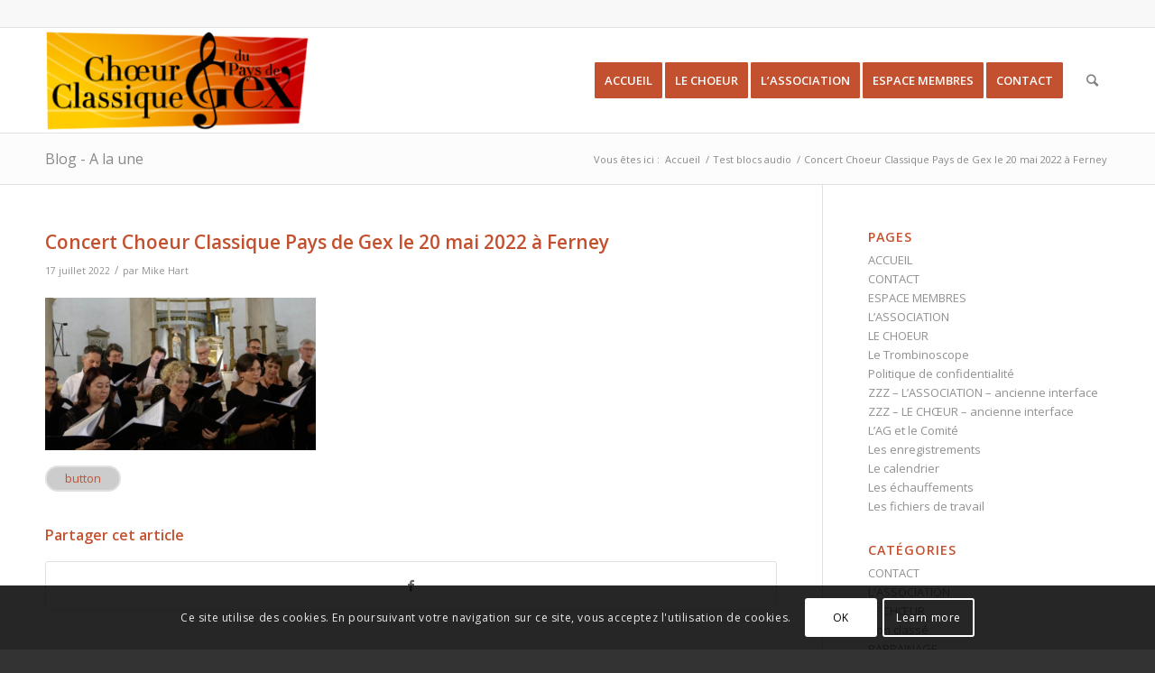

--- FILE ---
content_type: text/html; charset=UTF-8
request_url: https://www.choeurclassiquepaysdegex.fr/concert-choeur-classique-pays-de-gex-le-20-mai-2022-a-ferney-12/
body_size: 14788
content:
<!DOCTYPE html>
<html dir="ltr" lang="fr-FR" prefix="og: https://ogp.me/ns#" class="html_stretched responsive av-preloader-disabled av-default-lightbox  html_header_top html_logo_left html_main_nav_header html_menu_right html_large html_header_sticky html_header_shrinking_disabled html_header_topbar_active html_mobile_menu_tablet html_header_searchicon html_content_align_center html_header_unstick_top_disabled html_header_stretch_disabled html_av-overlay-side html_av-overlay-side-classic html_av-submenu-noclone html_entry_id_7541 av-no-preview html_text_menu_active ">
<head>
<meta charset="UTF-8" />
<meta name="robots" content="index, follow" />


<!-- mobile setting -->
<meta name="viewport" content="width=device-width, initial-scale=1, maximum-scale=1">

<!-- Scripts/CSS and wp_head hook -->
<title>Concert Choeur Classique Pays de Gex le 20 mai 2022 à Ferney | Chœur Classique du Pays de Gex</title>
	<style>img:is([sizes="auto" i], [sizes^="auto," i]) { contain-intrinsic-size: 3000px 1500px }</style>
	
		<!-- All in One SEO 4.9.3 - aioseo.com -->
	<meta name="description" content="Concert Choeur Classique Pays de Gex le 20 mai 2022 à Ferney. Piano :Thomas Bingham. Direction: Julian Villarraga." />
	<meta name="robots" content="max-image-preview:large" />
	<meta name="author" content="Mike Hart"/>
	<link rel="canonical" href="https://www.choeurclassiquepaysdegex.fr/concert-choeur-classique-pays-de-gex-le-20-mai-2022-a-ferney-12/" />
	<meta name="generator" content="All in One SEO (AIOSEO) 4.9.3" />
		<meta property="og:locale" content="fr_FR" />
		<meta property="og:site_name" content="Chœur Classique du Pays de Gex | Chanter juste, ne pas juste chanter" />
		<meta property="og:type" content="article" />
		<meta property="og:title" content="Concert Choeur Classique Pays de Gex le 20 mai 2022 à Ferney | Chœur Classique du Pays de Gex" />
		<meta property="og:description" content="Concert Choeur Classique Pays de Gex le 20 mai 2022 à Ferney. Piano :Thomas Bingham. Direction: Julian Villarraga." />
		<meta property="og:url" content="https://www.choeurclassiquepaysdegex.fr/concert-choeur-classique-pays-de-gex-le-20-mai-2022-a-ferney-12/" />
		<meta property="article:published_time" content="2022-07-17T16:22:13+00:00" />
		<meta property="article:modified_time" content="2022-07-17T16:22:13+00:00" />
		<meta name="twitter:card" content="summary" />
		<meta name="twitter:title" content="Concert Choeur Classique Pays de Gex le 20 mai 2022 à Ferney | Chœur Classique du Pays de Gex" />
		<meta name="twitter:description" content="Concert Choeur Classique Pays de Gex le 20 mai 2022 à Ferney. Piano :Thomas Bingham. Direction: Julian Villarraga." />
		<script type="application/ld+json" class="aioseo-schema">
			{"@context":"https:\/\/schema.org","@graph":[{"@type":"BreadcrumbList","@id":"https:\/\/www.choeurclassiquepaysdegex.fr\/concert-choeur-classique-pays-de-gex-le-20-mai-2022-a-ferney-12\/#breadcrumblist","itemListElement":[{"@type":"ListItem","@id":"https:\/\/www.choeurclassiquepaysdegex.fr#listItem","position":1,"name":"Accueil","item":"https:\/\/www.choeurclassiquepaysdegex.fr","nextItem":{"@type":"ListItem","@id":"https:\/\/www.choeurclassiquepaysdegex.fr\/concert-choeur-classique-pays-de-gex-le-20-mai-2022-a-ferney-12\/#listItem","name":"Concert Choeur Classique Pays de Gex le 20 mai 2022 \u00e0 Ferney"}},{"@type":"ListItem","@id":"https:\/\/www.choeurclassiquepaysdegex.fr\/concert-choeur-classique-pays-de-gex-le-20-mai-2022-a-ferney-12\/#listItem","position":2,"name":"Concert Choeur Classique Pays de Gex le 20 mai 2022 \u00e0 Ferney","previousItem":{"@type":"ListItem","@id":"https:\/\/www.choeurclassiquepaysdegex.fr#listItem","name":"Accueil"}}]},{"@type":"ItemPage","@id":"https:\/\/www.choeurclassiquepaysdegex.fr\/concert-choeur-classique-pays-de-gex-le-20-mai-2022-a-ferney-12\/#itempage","url":"https:\/\/www.choeurclassiquepaysdegex.fr\/concert-choeur-classique-pays-de-gex-le-20-mai-2022-a-ferney-12\/","name":"Concert Choeur Classique Pays de Gex le 20 mai 2022 \u00e0 Ferney | Ch\u0153ur Classique du Pays de Gex","description":"Concert Choeur Classique Pays de Gex le 20 mai 2022 \u00e0 Ferney. Piano :Thomas Bingham. Direction: Julian Villarraga.","inLanguage":"fr-FR","isPartOf":{"@id":"https:\/\/www.choeurclassiquepaysdegex.fr\/#website"},"breadcrumb":{"@id":"https:\/\/www.choeurclassiquepaysdegex.fr\/concert-choeur-classique-pays-de-gex-le-20-mai-2022-a-ferney-12\/#breadcrumblist"},"author":{"@id":"https:\/\/www.choeurclassiquepaysdegex.fr\/author\/mike\/#author"},"creator":{"@id":"https:\/\/www.choeurclassiquepaysdegex.fr\/author\/mike\/#author"},"datePublished":"2022-07-17T18:22:13+02:00","dateModified":"2022-07-17T18:22:13+02:00"},{"@type":"Organization","@id":"https:\/\/www.choeurclassiquepaysdegex.fr\/#organization","name":"Ch\u0153ur Classique du Pays de Gex","description":"Chanter juste, ne pas juste chanter","url":"https:\/\/www.choeurclassiquepaysdegex.fr\/"},{"@type":"Person","@id":"https:\/\/www.choeurclassiquepaysdegex.fr\/author\/mike\/#author","url":"https:\/\/www.choeurclassiquepaysdegex.fr\/author\/mike\/","name":"Mike Hart"},{"@type":"WebSite","@id":"https:\/\/www.choeurclassiquepaysdegex.fr\/#website","url":"https:\/\/www.choeurclassiquepaysdegex.fr\/","name":"Ch\u0153ur Classique du Pays de Gex","description":"Chanter juste, ne pas juste chanter","inLanguage":"fr-FR","publisher":{"@id":"https:\/\/www.choeurclassiquepaysdegex.fr\/#organization"}}]}
		</script>
		<!-- All in One SEO -->

<link rel='dns-prefetch' href='//fonts.googleapis.com' />
<link rel="alternate" type="application/rss+xml" title="Chœur Classique du Pays de Gex &raquo; Flux" href="https://www.choeurclassiquepaysdegex.fr/feed/" />
<link rel="alternate" type="application/rss+xml" title="Chœur Classique du Pays de Gex &raquo; Flux des commentaires" href="https://www.choeurclassiquepaysdegex.fr/comments/feed/" />

<!-- google webfont font replacement -->

			<script type='text/javascript'>
			if(!document.cookie.match(/aviaPrivacyGoogleWebfontsDisabled/)){
				(function() {
					var f = document.createElement('link');
					
					f.type 	= 'text/css';
					f.rel 	= 'stylesheet';
					f.href 	= '//fonts.googleapis.com/css?family=Open+Sans:400,600';
					f.id 	= 'avia-google-webfont';
					
					document.getElementsByTagName('head')[0].appendChild(f);
				})();
			}
			</script>
			<script type="text/javascript">
/* <![CDATA[ */
window._wpemojiSettings = {"baseUrl":"https:\/\/s.w.org\/images\/core\/emoji\/16.0.1\/72x72\/","ext":".png","svgUrl":"https:\/\/s.w.org\/images\/core\/emoji\/16.0.1\/svg\/","svgExt":".svg","source":{"concatemoji":"https:\/\/www.choeurclassiquepaysdegex.fr\/wp-includes\/js\/wp-emoji-release.min.js?ver=6.8.3"}};
/*! This file is auto-generated */
!function(s,n){var o,i,e;function c(e){try{var t={supportTests:e,timestamp:(new Date).valueOf()};sessionStorage.setItem(o,JSON.stringify(t))}catch(e){}}function p(e,t,n){e.clearRect(0,0,e.canvas.width,e.canvas.height),e.fillText(t,0,0);var t=new Uint32Array(e.getImageData(0,0,e.canvas.width,e.canvas.height).data),a=(e.clearRect(0,0,e.canvas.width,e.canvas.height),e.fillText(n,0,0),new Uint32Array(e.getImageData(0,0,e.canvas.width,e.canvas.height).data));return t.every(function(e,t){return e===a[t]})}function u(e,t){e.clearRect(0,0,e.canvas.width,e.canvas.height),e.fillText(t,0,0);for(var n=e.getImageData(16,16,1,1),a=0;a<n.data.length;a++)if(0!==n.data[a])return!1;return!0}function f(e,t,n,a){switch(t){case"flag":return n(e,"\ud83c\udff3\ufe0f\u200d\u26a7\ufe0f","\ud83c\udff3\ufe0f\u200b\u26a7\ufe0f")?!1:!n(e,"\ud83c\udde8\ud83c\uddf6","\ud83c\udde8\u200b\ud83c\uddf6")&&!n(e,"\ud83c\udff4\udb40\udc67\udb40\udc62\udb40\udc65\udb40\udc6e\udb40\udc67\udb40\udc7f","\ud83c\udff4\u200b\udb40\udc67\u200b\udb40\udc62\u200b\udb40\udc65\u200b\udb40\udc6e\u200b\udb40\udc67\u200b\udb40\udc7f");case"emoji":return!a(e,"\ud83e\udedf")}return!1}function g(e,t,n,a){var r="undefined"!=typeof WorkerGlobalScope&&self instanceof WorkerGlobalScope?new OffscreenCanvas(300,150):s.createElement("canvas"),o=r.getContext("2d",{willReadFrequently:!0}),i=(o.textBaseline="top",o.font="600 32px Arial",{});return e.forEach(function(e){i[e]=t(o,e,n,a)}),i}function t(e){var t=s.createElement("script");t.src=e,t.defer=!0,s.head.appendChild(t)}"undefined"!=typeof Promise&&(o="wpEmojiSettingsSupports",i=["flag","emoji"],n.supports={everything:!0,everythingExceptFlag:!0},e=new Promise(function(e){s.addEventListener("DOMContentLoaded",e,{once:!0})}),new Promise(function(t){var n=function(){try{var e=JSON.parse(sessionStorage.getItem(o));if("object"==typeof e&&"number"==typeof e.timestamp&&(new Date).valueOf()<e.timestamp+604800&&"object"==typeof e.supportTests)return e.supportTests}catch(e){}return null}();if(!n){if("undefined"!=typeof Worker&&"undefined"!=typeof OffscreenCanvas&&"undefined"!=typeof URL&&URL.createObjectURL&&"undefined"!=typeof Blob)try{var e="postMessage("+g.toString()+"("+[JSON.stringify(i),f.toString(),p.toString(),u.toString()].join(",")+"));",a=new Blob([e],{type:"text/javascript"}),r=new Worker(URL.createObjectURL(a),{name:"wpTestEmojiSupports"});return void(r.onmessage=function(e){c(n=e.data),r.terminate(),t(n)})}catch(e){}c(n=g(i,f,p,u))}t(n)}).then(function(e){for(var t in e)n.supports[t]=e[t],n.supports.everything=n.supports.everything&&n.supports[t],"flag"!==t&&(n.supports.everythingExceptFlag=n.supports.everythingExceptFlag&&n.supports[t]);n.supports.everythingExceptFlag=n.supports.everythingExceptFlag&&!n.supports.flag,n.DOMReady=!1,n.readyCallback=function(){n.DOMReady=!0}}).then(function(){return e}).then(function(){var e;n.supports.everything||(n.readyCallback(),(e=n.source||{}).concatemoji?t(e.concatemoji):e.wpemoji&&e.twemoji&&(t(e.twemoji),t(e.wpemoji)))}))}((window,document),window._wpemojiSettings);
/* ]]> */
</script>
<style id='wp-emoji-styles-inline-css' type='text/css'>

	img.wp-smiley, img.emoji {
		display: inline !important;
		border: none !important;
		box-shadow: none !important;
		height: 1em !important;
		width: 1em !important;
		margin: 0 0.07em !important;
		vertical-align: -0.1em !important;
		background: none !important;
		padding: 0 !important;
	}
</style>
<link rel='stylesheet' id='wp-block-library-css' href='https://www.choeurclassiquepaysdegex.fr/wp-includes/css/dist/block-library/style.min.css?ver=6.8.3' type='text/css' media='all' />
<style id='classic-theme-styles-inline-css' type='text/css'>
/*! This file is auto-generated */
.wp-block-button__link{color:#fff;background-color:#32373c;border-radius:9999px;box-shadow:none;text-decoration:none;padding:calc(.667em + 2px) calc(1.333em + 2px);font-size:1.125em}.wp-block-file__button{background:#32373c;color:#fff;text-decoration:none}
</style>
<link rel='stylesheet' id='aioseo/css/src/vue/standalone/blocks/table-of-contents/global.scss-css' href='https://www.choeurclassiquepaysdegex.fr/wp-content/plugins/all-in-one-seo-pack/dist/Lite/assets/css/table-of-contents/global.e90f6d47.css?ver=4.9.3' type='text/css' media='all' />
<style id='global-styles-inline-css' type='text/css'>
:root{--wp--preset--aspect-ratio--square: 1;--wp--preset--aspect-ratio--4-3: 4/3;--wp--preset--aspect-ratio--3-4: 3/4;--wp--preset--aspect-ratio--3-2: 3/2;--wp--preset--aspect-ratio--2-3: 2/3;--wp--preset--aspect-ratio--16-9: 16/9;--wp--preset--aspect-ratio--9-16: 9/16;--wp--preset--color--black: #000000;--wp--preset--color--cyan-bluish-gray: #abb8c3;--wp--preset--color--white: #ffffff;--wp--preset--color--pale-pink: #f78da7;--wp--preset--color--vivid-red: #cf2e2e;--wp--preset--color--luminous-vivid-orange: #ff6900;--wp--preset--color--luminous-vivid-amber: #fcb900;--wp--preset--color--light-green-cyan: #7bdcb5;--wp--preset--color--vivid-green-cyan: #00d084;--wp--preset--color--pale-cyan-blue: #8ed1fc;--wp--preset--color--vivid-cyan-blue: #0693e3;--wp--preset--color--vivid-purple: #9b51e0;--wp--preset--gradient--vivid-cyan-blue-to-vivid-purple: linear-gradient(135deg,rgba(6,147,227,1) 0%,rgb(155,81,224) 100%);--wp--preset--gradient--light-green-cyan-to-vivid-green-cyan: linear-gradient(135deg,rgb(122,220,180) 0%,rgb(0,208,130) 100%);--wp--preset--gradient--luminous-vivid-amber-to-luminous-vivid-orange: linear-gradient(135deg,rgba(252,185,0,1) 0%,rgba(255,105,0,1) 100%);--wp--preset--gradient--luminous-vivid-orange-to-vivid-red: linear-gradient(135deg,rgba(255,105,0,1) 0%,rgb(207,46,46) 100%);--wp--preset--gradient--very-light-gray-to-cyan-bluish-gray: linear-gradient(135deg,rgb(238,238,238) 0%,rgb(169,184,195) 100%);--wp--preset--gradient--cool-to-warm-spectrum: linear-gradient(135deg,rgb(74,234,220) 0%,rgb(151,120,209) 20%,rgb(207,42,186) 40%,rgb(238,44,130) 60%,rgb(251,105,98) 80%,rgb(254,248,76) 100%);--wp--preset--gradient--blush-light-purple: linear-gradient(135deg,rgb(255,206,236) 0%,rgb(152,150,240) 100%);--wp--preset--gradient--blush-bordeaux: linear-gradient(135deg,rgb(254,205,165) 0%,rgb(254,45,45) 50%,rgb(107,0,62) 100%);--wp--preset--gradient--luminous-dusk: linear-gradient(135deg,rgb(255,203,112) 0%,rgb(199,81,192) 50%,rgb(65,88,208) 100%);--wp--preset--gradient--pale-ocean: linear-gradient(135deg,rgb(255,245,203) 0%,rgb(182,227,212) 50%,rgb(51,167,181) 100%);--wp--preset--gradient--electric-grass: linear-gradient(135deg,rgb(202,248,128) 0%,rgb(113,206,126) 100%);--wp--preset--gradient--midnight: linear-gradient(135deg,rgb(2,3,129) 0%,rgb(40,116,252) 100%);--wp--preset--font-size--small: 13px;--wp--preset--font-size--medium: 20px;--wp--preset--font-size--large: 36px;--wp--preset--font-size--x-large: 42px;--wp--preset--spacing--20: 0.44rem;--wp--preset--spacing--30: 0.67rem;--wp--preset--spacing--40: 1rem;--wp--preset--spacing--50: 1.5rem;--wp--preset--spacing--60: 2.25rem;--wp--preset--spacing--70: 3.38rem;--wp--preset--spacing--80: 5.06rem;--wp--preset--shadow--natural: 6px 6px 9px rgba(0, 0, 0, 0.2);--wp--preset--shadow--deep: 12px 12px 50px rgba(0, 0, 0, 0.4);--wp--preset--shadow--sharp: 6px 6px 0px rgba(0, 0, 0, 0.2);--wp--preset--shadow--outlined: 6px 6px 0px -3px rgba(255, 255, 255, 1), 6px 6px rgba(0, 0, 0, 1);--wp--preset--shadow--crisp: 6px 6px 0px rgba(0, 0, 0, 1);}:where(.is-layout-flex){gap: 0.5em;}:where(.is-layout-grid){gap: 0.5em;}body .is-layout-flex{display: flex;}.is-layout-flex{flex-wrap: wrap;align-items: center;}.is-layout-flex > :is(*, div){margin: 0;}body .is-layout-grid{display: grid;}.is-layout-grid > :is(*, div){margin: 0;}:where(.wp-block-columns.is-layout-flex){gap: 2em;}:where(.wp-block-columns.is-layout-grid){gap: 2em;}:where(.wp-block-post-template.is-layout-flex){gap: 1.25em;}:where(.wp-block-post-template.is-layout-grid){gap: 1.25em;}.has-black-color{color: var(--wp--preset--color--black) !important;}.has-cyan-bluish-gray-color{color: var(--wp--preset--color--cyan-bluish-gray) !important;}.has-white-color{color: var(--wp--preset--color--white) !important;}.has-pale-pink-color{color: var(--wp--preset--color--pale-pink) !important;}.has-vivid-red-color{color: var(--wp--preset--color--vivid-red) !important;}.has-luminous-vivid-orange-color{color: var(--wp--preset--color--luminous-vivid-orange) !important;}.has-luminous-vivid-amber-color{color: var(--wp--preset--color--luminous-vivid-amber) !important;}.has-light-green-cyan-color{color: var(--wp--preset--color--light-green-cyan) !important;}.has-vivid-green-cyan-color{color: var(--wp--preset--color--vivid-green-cyan) !important;}.has-pale-cyan-blue-color{color: var(--wp--preset--color--pale-cyan-blue) !important;}.has-vivid-cyan-blue-color{color: var(--wp--preset--color--vivid-cyan-blue) !important;}.has-vivid-purple-color{color: var(--wp--preset--color--vivid-purple) !important;}.has-black-background-color{background-color: var(--wp--preset--color--black) !important;}.has-cyan-bluish-gray-background-color{background-color: var(--wp--preset--color--cyan-bluish-gray) !important;}.has-white-background-color{background-color: var(--wp--preset--color--white) !important;}.has-pale-pink-background-color{background-color: var(--wp--preset--color--pale-pink) !important;}.has-vivid-red-background-color{background-color: var(--wp--preset--color--vivid-red) !important;}.has-luminous-vivid-orange-background-color{background-color: var(--wp--preset--color--luminous-vivid-orange) !important;}.has-luminous-vivid-amber-background-color{background-color: var(--wp--preset--color--luminous-vivid-amber) !important;}.has-light-green-cyan-background-color{background-color: var(--wp--preset--color--light-green-cyan) !important;}.has-vivid-green-cyan-background-color{background-color: var(--wp--preset--color--vivid-green-cyan) !important;}.has-pale-cyan-blue-background-color{background-color: var(--wp--preset--color--pale-cyan-blue) !important;}.has-vivid-cyan-blue-background-color{background-color: var(--wp--preset--color--vivid-cyan-blue) !important;}.has-vivid-purple-background-color{background-color: var(--wp--preset--color--vivid-purple) !important;}.has-black-border-color{border-color: var(--wp--preset--color--black) !important;}.has-cyan-bluish-gray-border-color{border-color: var(--wp--preset--color--cyan-bluish-gray) !important;}.has-white-border-color{border-color: var(--wp--preset--color--white) !important;}.has-pale-pink-border-color{border-color: var(--wp--preset--color--pale-pink) !important;}.has-vivid-red-border-color{border-color: var(--wp--preset--color--vivid-red) !important;}.has-luminous-vivid-orange-border-color{border-color: var(--wp--preset--color--luminous-vivid-orange) !important;}.has-luminous-vivid-amber-border-color{border-color: var(--wp--preset--color--luminous-vivid-amber) !important;}.has-light-green-cyan-border-color{border-color: var(--wp--preset--color--light-green-cyan) !important;}.has-vivid-green-cyan-border-color{border-color: var(--wp--preset--color--vivid-green-cyan) !important;}.has-pale-cyan-blue-border-color{border-color: var(--wp--preset--color--pale-cyan-blue) !important;}.has-vivid-cyan-blue-border-color{border-color: var(--wp--preset--color--vivid-cyan-blue) !important;}.has-vivid-purple-border-color{border-color: var(--wp--preset--color--vivid-purple) !important;}.has-vivid-cyan-blue-to-vivid-purple-gradient-background{background: var(--wp--preset--gradient--vivid-cyan-blue-to-vivid-purple) !important;}.has-light-green-cyan-to-vivid-green-cyan-gradient-background{background: var(--wp--preset--gradient--light-green-cyan-to-vivid-green-cyan) !important;}.has-luminous-vivid-amber-to-luminous-vivid-orange-gradient-background{background: var(--wp--preset--gradient--luminous-vivid-amber-to-luminous-vivid-orange) !important;}.has-luminous-vivid-orange-to-vivid-red-gradient-background{background: var(--wp--preset--gradient--luminous-vivid-orange-to-vivid-red) !important;}.has-very-light-gray-to-cyan-bluish-gray-gradient-background{background: var(--wp--preset--gradient--very-light-gray-to-cyan-bluish-gray) !important;}.has-cool-to-warm-spectrum-gradient-background{background: var(--wp--preset--gradient--cool-to-warm-spectrum) !important;}.has-blush-light-purple-gradient-background{background: var(--wp--preset--gradient--blush-light-purple) !important;}.has-blush-bordeaux-gradient-background{background: var(--wp--preset--gradient--blush-bordeaux) !important;}.has-luminous-dusk-gradient-background{background: var(--wp--preset--gradient--luminous-dusk) !important;}.has-pale-ocean-gradient-background{background: var(--wp--preset--gradient--pale-ocean) !important;}.has-electric-grass-gradient-background{background: var(--wp--preset--gradient--electric-grass) !important;}.has-midnight-gradient-background{background: var(--wp--preset--gradient--midnight) !important;}.has-small-font-size{font-size: var(--wp--preset--font-size--small) !important;}.has-medium-font-size{font-size: var(--wp--preset--font-size--medium) !important;}.has-large-font-size{font-size: var(--wp--preset--font-size--large) !important;}.has-x-large-font-size{font-size: var(--wp--preset--font-size--x-large) !important;}
:where(.wp-block-post-template.is-layout-flex){gap: 1.25em;}:where(.wp-block-post-template.is-layout-grid){gap: 1.25em;}
:where(.wp-block-columns.is-layout-flex){gap: 2em;}:where(.wp-block-columns.is-layout-grid){gap: 2em;}
:root :where(.wp-block-pullquote){font-size: 1.5em;line-height: 1.6;}
</style>
<link rel='stylesheet' id='uaf_client_css-css' href='https://www.choeurclassiquepaysdegex.fr/wp-content/uploads/useanyfont/uaf.css?ver=1769077888' type='text/css' media='all' />
<link rel='stylesheet' id='wonderplugin-gridgallery-engine-css-css' href='https://www.choeurclassiquepaysdegex.fr/wp-content/plugins/wp-grid/engine/wonderplugingridgalleryengine.css?ver=6.8.3' type='text/css' media='all' />
<link rel='stylesheet' id='wpi_fonts-css' href='https://fonts.googleapis.com/css?family=Neucha%3A300%2C400%2C600%2C700%7CRock+Salt%7COpen+Sans%3A300%2C400%2C600%2C700%7COpen+Sans+Condensed%3A300%2C700%7CPacifico%7COregano%7CChewy%7CCourgette%7CExo%7CGruppo%7CKite+One%7CKnewave%7CAllura%7CSatisfy%7CSource+Sans+Pro%3A200%2C400%2C600%2C700%7CCrafty+Girls%7CGreat+Vibes%7CSacramento%7COswald%7CUltra%7CAnton%7CRaleway%7CDroid+Sans%7CRoboto%3A100%2C300%2C400%2C700%7CExo+2%3A100%2C300%2C400%2C700%7CCapriola%7CCrimson+Text%7CLato%3A100%2C300%2C400%2C700%7CPlayfair+Display%3A300%2C400%2C700%7CSignika&#038;ver=6.8.3' type='text/css' media='all' />
<link rel='stylesheet' id='slb_core-css' href='https://www.choeurclassiquepaysdegex.fr/wp-content/plugins/simple-lightbox/client/css/app.css?ver=2.9.4' type='text/css' media='all' />
<link rel='stylesheet' id='wpi_designer_button-css' href='https://www.choeurclassiquepaysdegex.fr/wp-content/plugins/wpi-designer-button-shortcode/style.css?t=160&#038;ver=3.0.2' type='text/css' media='all' />
<link rel='stylesheet' id='wpi_designer_button_preset_styles-css' href='https://www.choeurclassiquepaysdegex.fr/wp-content/plugins/wpi-designer-button-shortcode/preset_styles.css?t=160&#038;ver=3.0.2' type='text/css' media='all' />
<link rel='stylesheet' id='wpi_designer_button_genericons-css' href='https://www.choeurclassiquepaysdegex.fr/wp-content/plugins/wpi-designer-button-shortcode/genericons/genericons/genericons.css' type='text/css' media='all' />
<link rel='stylesheet' id='wpi_designer_button_font-awesome-css' href='https://www.choeurclassiquepaysdegex.fr/wp-content/plugins/wpi-designer-button-shortcode/font-awesome/css/font-awesome.css' type='text/css' media='all' />
<link rel='stylesheet' id='custom-style-css' href='https://www.choeurclassiquepaysdegex.fr/wp-content/plugins/wpi-designer-button-shortcode/custom_script.css?ver=6.8.3' type='text/css' media='all' />
<link rel='stylesheet' id='avia-merged-styles-css' href='https://www.choeurclassiquepaysdegex.fr/wp-content/uploads/dynamic_avia/avia-merged-styles-0ba0b4b1bb1a426b5213d3fa68122c62.css' type='text/css' media='all' />
<script type="text/javascript" id="wpi_js_urls-js-extra">
/* <![CDATA[ */
var WPiURLS = {"WPIDB_URL":"https:\/\/www.choeurclassiquepaysdegex.fr\/wp-content\/plugins\/wpi-designer-button-shortcode\/"};
var WPIDB_FONTS = ["Arial","sans-serif","Neucha","Rock Salt","Open Sans","Open Sans Condensed","Pacifico","Oregano","Chewy","Courgette","Exo","Gruppo","Kite One","Knewave","Allura","Satisfy","Source Sans Pro","Crafty Girls","Great Vibes","Sacramento","Oswald","Ultra","Anton","Raleway","Droid Sans","Roboto","Exo 2","Capriola","Crimson Text","Lato","Playfair Display","Signika"];
var WPIDB_FONTS_SIZES = ["8px","9px","10px","12px","14px","16px","18px","20px","23px","26px","28px","30px","32px","36px","40px","44px","48px","52px","66px","72px","80px","100px","120px","140px","160px","180px","200px","220px","240px","260px","280px","300px","320px","340px"];
var WPIDB_FONTS_WEIGHTS = ["100","300","400","600","700"];
var WPIDB_LETTER_SPACING = ["0px","-5px","-4px","-3px","-2px","-1px","1px","2px","3px","4px","5px","6px","7px","8px","9px","10px","20px","30px","40px","50px","60px","70px","80px","90px","100px"];
var WPIDB_MARGIN = ["0px","10px","20px","30px","40px","50px","60px","70px","80px","90px","100px","120px","130px","140px","150px","160px","170px","180px","190px","200px"];
var WPIDB_BORDER_WIDTH = ["0px","1px","2px","3px","4px","5px","6px","7px","8px","9px","10px"];
var WPIDB = {"fonts":["Arial","sans-serif","Neucha","Rock Salt","Open Sans","Open Sans Condensed","Pacifico","Oregano","Chewy","Courgette","Exo","Gruppo","Kite One","Knewave","Allura","Satisfy","Source Sans Pro","Crafty Girls","Great Vibes","Sacramento","Oswald","Ultra","Anton","Raleway","Droid Sans","Roboto","Exo 2","Capriola","Crimson Text","Lato","Playfair Display","Signika"],"font_sizes":["8px","9px","10px","12px","14px","16px","18px","20px","23px","26px","28px","30px","32px","36px","40px","44px","48px","52px","66px","72px","80px","100px","120px","140px","160px","180px","200px","220px","240px","260px","280px","300px","320px","340px"],"font_weights":[100,300,400,600,700],"letter_spacing":["0px","-5px","-4px","-3px","-2px","-1px","1px","2px","3px","4px","5px","6px","7px","8px","9px","10px","20px","30px","40px","50px","60px","70px","80px","90px","100px"],"margin":["0px","10px","20px","30px","40px","50px","60px","70px","80px","90px","100px","120px","130px","140px","150px","160px","170px","180px","190px","200px"],"border_width":["0px","1px","2px","3px","4px","5px","6px","7px","8px","9px","10px"]};
/* ]]> */
</script>
<script type="text/javascript" src="https://www.choeurclassiquepaysdegex.fr/wp-content/plugins/wpi-designer-button-shortcode/inc/wpi_script.js?ver=6.8.3" id="wpi_js_urls-js"></script>
<script type="text/javascript" src="https://www.choeurclassiquepaysdegex.fr/wp-includes/js/jquery/jquery.min.js?ver=3.7.1" id="jquery-core-js"></script>
<script type="text/javascript" src="https://www.choeurclassiquepaysdegex.fr/wp-includes/js/jquery/jquery-migrate.min.js?ver=3.4.1" id="jquery-migrate-js"></script>
<script type="text/javascript" src="https://www.choeurclassiquepaysdegex.fr/wp-content/plugins/wp-audio/engine/wonderpluginaudioskins.js?ver=4.4" id="wonderplugin-audio-skins-script-js"></script>
<script type="text/javascript" src="https://www.choeurclassiquepaysdegex.fr/wp-content/plugins/wp-audio/engine/wonderpluginaudio.js?ver=4.4" id="wonderplugin-audio-script-js"></script>
<script type="text/javascript" src="https://www.choeurclassiquepaysdegex.fr/wp-content/plugins/wp-carousel/engine/wonderplugincarouselskins.js?ver=8.3" id="wonderplugin-carousel-skins-script-js"></script>
<script type="text/javascript" src="https://www.choeurclassiquepaysdegex.fr/wp-content/plugins/wp-carousel/engine/wonderplugincarousel.js?ver=8.3" id="wonderplugin-carousel-script-js"></script>
<script type="text/javascript" src="https://www.choeurclassiquepaysdegex.fr/wp-content/plugins/wp-grid/engine/wonderplugingridlightbox.js?ver=6.7" id="wonderplugin-gridgallery-lightbox-script-js"></script>
<script type="text/javascript" src="https://www.choeurclassiquepaysdegex.fr/wp-content/plugins/wp-grid/engine/wonderplugingridgallery.js?ver=6.7" id="wonderplugin-gridgallery-script-js"></script>
<script type="text/javascript" src="https://www.choeurclassiquepaysdegex.fr/wp-content/plugins/wpi-designer-button-shortcode/inc/front_global.js?t=160&amp;ver=3.0.2" id="wpi_front_global_script-js"></script>
<script type="text/javascript" src="https://www.choeurclassiquepaysdegex.fr/wp-content/plugins/wpi-designer-button-shortcode/inc/front_script.js?t=160&amp;ver=3.0.2" id="wpi_front_script-js"></script>
<link rel="https://api.w.org/" href="https://www.choeurclassiquepaysdegex.fr/wp-json/" /><link rel="alternate" title="JSON" type="application/json" href="https://www.choeurclassiquepaysdegex.fr/wp-json/wp/v2/media/7541" /><link rel="EditURI" type="application/rsd+xml" title="RSD" href="https://www.choeurclassiquepaysdegex.fr/xmlrpc.php?rsd" />
<meta name="generator" content="WordPress 6.8.3" />
<link rel='shortlink' href='https://www.choeurclassiquepaysdegex.fr/?p=7541' />
<link rel="alternate" title="oEmbed (JSON)" type="application/json+oembed" href="https://www.choeurclassiquepaysdegex.fr/wp-json/oembed/1.0/embed?url=https%3A%2F%2Fwww.choeurclassiquepaysdegex.fr%2Fconcert-choeur-classique-pays-de-gex-le-20-mai-2022-a-ferney-12%2F" />
<link rel="alternate" title="oEmbed (XML)" type="text/xml+oembed" href="https://www.choeurclassiquepaysdegex.fr/wp-json/oembed/1.0/embed?url=https%3A%2F%2Fwww.choeurclassiquepaysdegex.fr%2Fconcert-choeur-classique-pays-de-gex-le-20-mai-2022-a-ferney-12%2F&#038;format=xml" />
<meta name="mpu-version" content="1.2.8" /><link rel="profile" href="http://gmpg.org/xfn/11" />
<link rel="alternate" type="application/rss+xml" title="Chœur Classique du Pays de Gex RSS2 Feed" href="https://www.choeurclassiquepaysdegex.fr/feed/" />
<link rel="pingback" href="https://www.choeurclassiquepaysdegex.fr/xmlrpc.php" />
<!--[if lt IE 9]><script src="https://www.choeurclassiquepaysdegex.fr/wp-content/themes/ccpg/js/html5shiv.js"></script><![endif]-->
<link rel="icon" href="http://www.choeurclassiquepaysdegex.fr/wp-content/uploads/2016/05/Choeur-e1464769209232-80x80.png" type="image/png">

<!-- To speed up the rendering and to display the site as fast as possible to the user we include some styles and scripts for above the fold content inline -->
<script type="text/javascript">'use strict';var avia_is_mobile=!1;if(/Android|webOS|iPhone|iPad|iPod|BlackBerry|IEMobile|Opera Mini/i.test(navigator.userAgent)&&'ontouchstart' in document.documentElement){avia_is_mobile=!0;document.documentElement.className+=' avia_mobile '}
else{document.documentElement.className+=' avia_desktop '};document.documentElement.className+=' js_active ';(function(){var e=['-webkit-','-moz-','-ms-',''],n='';for(var t in e){if(e[t]+'transform' in document.documentElement.style){document.documentElement.className+=' avia_transform ';n=e[t]+'transform'};if(e[t]+'perspective' in document.documentElement.style)document.documentElement.className+=' avia_transform3d '};if(typeof document.getElementsByClassName=='function'&&typeof document.documentElement.getBoundingClientRect=='function'&&avia_is_mobile==!1){if(n&&window.innerHeight>0){setTimeout(function(){var e=0,o={},a=0,t=document.getElementsByClassName('av-parallax'),i=window.pageYOffset||document.documentElement.scrollTop;for(e=0;e<t.length;e++){t[e].style.top='0px';o=t[e].getBoundingClientRect();a=Math.ceil((window.innerHeight+i-o.top)*0.3);t[e].style[n]='translate(0px, '+a+'px)';t[e].style.top='auto';t[e].className+=' enabled-parallax '}},50)}}})();</script><style type='text/css'>
@font-face {font-family: 'entypo-fontello'; font-weight: normal; font-style: normal;
src: url('https://www.choeurclassiquepaysdegex.fr/wp-content/themes/ccpg/config-templatebuilder/avia-template-builder/assets/fonts/entypo-fontello.eot');
src: url('https://www.choeurclassiquepaysdegex.fr/wp-content/themes/ccpg/config-templatebuilder/avia-template-builder/assets/fonts/entypo-fontello.eot?#iefix') format('embedded-opentype'), 
url('https://www.choeurclassiquepaysdegex.fr/wp-content/themes/ccpg/config-templatebuilder/avia-template-builder/assets/fonts/entypo-fontello.woff') format('woff'), 
url('https://www.choeurclassiquepaysdegex.fr/wp-content/themes/ccpg/config-templatebuilder/avia-template-builder/assets/fonts/entypo-fontello.ttf') format('truetype'), 
url('https://www.choeurclassiquepaysdegex.fr/wp-content/themes/ccpg/config-templatebuilder/avia-template-builder/assets/fonts/entypo-fontello.svg#entypo-fontello') format('svg');
} #top .avia-font-entypo-fontello, body .avia-font-entypo-fontello, html body [data-av_iconfont='entypo-fontello']:before{ font-family: 'entypo-fontello'; }
</style>

<!--
Debugging Info for Theme support: 

Theme: Enfold
Version: 4.4.1
Installed: ccpg
AviaFramework Version: 4.7
AviaBuilder Version: 0.9.5
aviaElementManager Version: 1.0.1
ML:512-PU:73-PLA:17
WP:6.8.3
Compress: CSS:all theme files - JS:all theme files
Updates: disabled
PLAu:15
-->
</head>




<body id="top" class="attachment wp-singular attachment-template-default single single-attachment postid-7541 attachmentid-7541 attachment-jpeg wp-theme-ccpg  rtl_columns stretched open_sans wpi_db" itemscope="itemscope" itemtype="https://schema.org/WebPage" >

	
	<div id='wrap_all'>

	
<header id='header' class='all_colors header_color light_bg_color  av_header_top av_logo_left av_main_nav_header av_menu_right av_large av_header_sticky av_header_shrinking_disabled av_header_stretch_disabled av_mobile_menu_tablet av_header_searchicon av_header_unstick_top_disabled av_bottom_nav_disabled  av_header_border_disabled'  role="banner" itemscope="itemscope" itemtype="https://schema.org/WPHeader" >

		<div id='header_meta' class='container_wrap container_wrap_meta  av_secondary_right av_extra_header_active av_entry_id_7541'>
		
			      <div class='container'>
			      			      </div>
		</div>

		<div  id='header_main' class='container_wrap container_wrap_logo'>
	
        <div class='container av-logo-container'><div class='inner-container'><span class='logo'><a href='https://www.choeurclassiquepaysdegex.fr/'><img height='100' width='300' src='https://www.choeurclassiquepaysdegex.fr/wp-content/uploads/2025/03/Logo-pour-site-web-version-2-300x119.png' alt='Chœur Classique du Pays de Gex' /></a></span><nav class='main_menu' data-selectname='Sélectionner une page'  role="navigation" itemscope="itemscope" itemtype="https://schema.org/SiteNavigationElement" ><div class="avia-menu av-main-nav-wrap"><ul id="avia-menu" class="menu av-main-nav"><li id="menu-item-8915" class="menu-item menu-item-type-post_type menu-item-object-page menu-item-home av-menu-button av-menu-button-colored menu-item-top-level menu-item-top-level-1"><a href="https://www.choeurclassiquepaysdegex.fr/" itemprop="url"><span class="avia-bullet"></span><span class="avia-menu-text">ACCUEIL</span><span class="avia-menu-fx"><span class="avia-arrow-wrap"><span class="avia-arrow"></span></span></span></a></li>
<li id="menu-item-8988" class="menu-item menu-item-type-post_type menu-item-object-page av-menu-button av-menu-button-colored menu-item-mega-parent  menu-item-top-level menu-item-top-level-2"><a href="https://www.choeurclassiquepaysdegex.fr/le-choeur/" itemprop="url"><span class="avia-bullet"></span><span class="avia-menu-text">LE CHOEUR</span><span class="avia-menu-fx"><span class="avia-arrow-wrap"><span class="avia-arrow"></span></span></span></a></li>
<li id="menu-item-9482" class="menu-item menu-item-type-post_type menu-item-object-page av-menu-button av-menu-button-colored menu-item-mega-parent  menu-item-top-level menu-item-top-level-3"><a href="https://www.choeurclassiquepaysdegex.fr/lassociation-2/" itemprop="url"><span class="avia-bullet"></span><span class="avia-menu-text">L’ASSOCIATION</span><span class="avia-menu-fx"><span class="avia-arrow-wrap"><span class="avia-arrow"></span></span></span></a></li>
<li id="menu-item-9344" class="menu-item menu-item-type-post_type menu-item-object-page av-menu-button av-menu-button-colored menu-item-mega-parent  menu-item-top-level menu-item-top-level-4"><a href="https://www.choeurclassiquepaysdegex.fr/espace-membres/" itemprop="url"><span class="avia-bullet"></span><span class="avia-menu-text">ESPACE MEMBRES</span><span class="avia-menu-fx"><span class="avia-arrow-wrap"><span class="avia-arrow"></span></span></span></a></li>
<li id="menu-item-9460" class="menu-item menu-item-type-post_type menu-item-object-page av-menu-button av-menu-button-colored menu-item-top-level menu-item-top-level-5"><a href="https://www.choeurclassiquepaysdegex.fr/contact-2/" itemprop="url"><span class="avia-bullet"></span><span class="avia-menu-text">CONTACT</span><span class="avia-menu-fx"><span class="avia-arrow-wrap"><span class="avia-arrow"></span></span></span></a></li>
<li id="menu-item-search" class="noMobile menu-item menu-item-search-dropdown menu-item-avia-special">
							<a href="?s=" data-avia-search-tooltip="

&lt;form action=&quot;https://www.choeurclassiquepaysdegex.fr/&quot; id=&quot;searchform&quot; method=&quot;get&quot; class=&quot;&quot;&gt;
	&lt;div&gt;
		&lt;input type=&quot;submit&quot; value=&quot;&quot; id=&quot;searchsubmit&quot; class=&quot;button avia-font-entypo-fontello&quot; /&gt;
		&lt;input type=&quot;text&quot; id=&quot;s&quot; name=&quot;s&quot; value=&quot;&quot; placeholder='Rechercher' /&gt;
			&lt;/div&gt;
&lt;/form&gt;" aria-hidden='true' data-av_icon='' data-av_iconfont='entypo-fontello'><span class="avia_hidden_link_text">Rechercher</span></a>
	        		   </li><li class="av-burger-menu-main menu-item-avia-special ">
	        			<a href="#">
							<span class="av-hamburger av-hamburger--spin av-js-hamburger">
					        <span class="av-hamburger-box">
						          <span class="av-hamburger-inner"></span>
						          <strong>Menu</strong>
					        </span>
							</span>
						</a>
	        		   </li></ul></div></nav></div> </div> 
		<!-- end container_wrap-->
		</div>
		
		<div class='header_bg'></div>

<!-- end header -->
</header>
		
	<div id='main' class='all_colors' data-scroll-offset='116'>

	<div class='stretch_full container_wrap alternate_color light_bg_color title_container'><div class='container'><strong class='main-title entry-title'><a href='https://www.choeurclassiquepaysdegex.fr/' rel='bookmark' title='Lien permanent : Blog - A la une'  itemprop="headline" >Blog - A la une</a></strong><div class="breadcrumb breadcrumbs avia-breadcrumbs"><div class="breadcrumb-trail" xmlns:v="https://rdf.data-vocabulary.org/#"><span class="trail-before"><span class="breadcrumb-title">Vous êtes ici :</span></span> <span><a rel="v:url" property="v:title" href="https://www.choeurclassiquepaysdegex.fr" title="Chœur Classique du Pays de Gex"  class="trail-begin">Accueil</a></span> <span class="sep">/</span> <span><a rel="v:url" property="v:title" href="https://www.choeurclassiquepaysdegex.fr/?page_id=9710" title="Test blocs audio">Test blocs audio</a></span> <span class="sep">/</span> <span class="trail-end">Concert Choeur Classique Pays de Gex le 20 mai 2022 à Ferney</span></div></div></div></div>
		<div class='container_wrap container_wrap_first main_color sidebar_right'>

			<div class='container template-blog template-single-blog '>

				<main class='content units av-content-small alpha '  role="main" itemprop="mainContentOfPage" >

                    <article class='post-entry post-entry-type-standard post-entry-7541 post-loop-1 post-parity-odd post-entry-last single-big post  post-7541 attachment type-attachment status-inherit hentry'  itemscope="itemscope" itemtype="https://schema.org/CreativeWork" ><div class='blog-meta'></div><div class='entry-content-wrapper clearfix standard-content'><header class="entry-content-header"><h1 class='post-title entry-title'  itemprop="headline" >	<a href='https://www.choeurclassiquepaysdegex.fr/concert-choeur-classique-pays-de-gex-le-20-mai-2022-a-ferney-12/' rel='bookmark' title='Lien permanent : Concert Choeur Classique Pays de Gex le 20 mai 2022 à Ferney'>Concert Choeur Classique Pays de Gex le 20 mai 2022 à Ferney			<span class='post-format-icon minor-meta'></span>	</a></h1><span class='post-meta-infos'><time class='date-container minor-meta updated' >17 juillet 2022</time><span class='text-sep text-sep-date'>/</span><span class="blog-author minor-meta">par <span class="entry-author-link" ><span class="vcard author"><span class="fn"><a href="https://www.choeurclassiquepaysdegex.fr/author/mike/" title="Articles par Mike Hart" rel="author">Mike Hart</a></span></span></span></span></span></header><div class="entry-content"  itemprop="text" ><p class="attachment"><a href="https://www.choeurclassiquepaysdegex.fr/wp-content/uploads/2022/07/DSC00124-2-scaled.jpg" data-slb-active="1" data-slb-asset="306027935" data-slb-internal="0" data-slb-group="7541"><img fetchpriority="high" decoding="async" width="300" height="169" src="https://www.choeurclassiquepaysdegex.fr/wp-content/uploads/2022/07/DSC00124-2-300x169.jpg" class="attachment-medium size-medium" alt="" srcset="https://www.choeurclassiquepaysdegex.fr/wp-content/uploads/2022/07/DSC00124-2-300x169.jpg 300w, https://www.choeurclassiquepaysdegex.fr/wp-content/uploads/2022/07/DSC00124-2-1030x579.jpg 1030w, https://www.choeurclassiquepaysdegex.fr/wp-content/uploads/2022/07/DSC00124-2-768x432.jpg 768w, https://www.choeurclassiquepaysdegex.fr/wp-content/uploads/2022/07/DSC00124-2-1536x864.jpg 1536w, https://www.choeurclassiquepaysdegex.fr/wp-content/uploads/2022/07/DSC00124-2-2048x1152.jpg 2048w, https://www.choeurclassiquepaysdegex.fr/wp-content/uploads/2022/07/DSC00124-2-1500x844.jpg 1500w, https://www.choeurclassiquepaysdegex.fr/wp-content/uploads/2022/07/DSC00124-2-705x397.jpg 705w, https://www.choeurclassiquepaysdegex.fr/wp-content/uploads/2022/07/DSC00124-2-450x253.jpg 450w" sizes="(max-width: 300px) 100vw, 300px" /></a></p>
<a href='#' onclick='' class='wpi_designer_button      ' target='' rel=''><i class=''></i><span class='wpi_text'>button</span></a></div><footer class="entry-footer"><div class='av-share-box'><h5 class='av-share-link-description'>Partager cet article</h5><ul class='av-share-box-list noLightbox'><li class='av-share-link av-social-link-facebook' ><a target='_blank' href='http://www.facebook.com/sharer.php?u=https://www.choeurclassiquepaysdegex.fr/concert-choeur-classique-pays-de-gex-le-20-mai-2022-a-ferney-12/&amp;t=Concert%20Choeur%20Classique%20Pays%20de%20Gex%20le%2020%20mai%202022%20%C3%A0%20Ferney' aria-hidden='true' data-av_icon='' data-av_iconfont='entypo-fontello' title='' data-avia-related-tooltip='Partager sur Facebook'><span class='avia_hidden_link_text'>Partager sur Facebook</span></a></li></ul></div></footer><div class='post_delimiter'></div></div><div class='post_author_timeline'></div><span class='hidden'>
			<span class='av-structured-data'  itemprop="ImageObject" itemscope="itemscope" itemtype="https://schema.org/ImageObject"  itemprop='image'>
					   <span itemprop='url' >https://www.choeurclassiquepaysdegex.fr/wp-content/uploads/2025/03/Logo-pour-site-web-version-2-300x119.png</span>
					   <span itemprop='height' >0</span>
					   <span itemprop='width' >0</span>
				  </span><span class='av-structured-data'  itemprop="publisher" itemtype="https://schema.org/Organization" itemscope="itemscope" >
				<span itemprop='name'>Mike Hart</span>
				<span itemprop='logo' itemscope itemtype='http://schema.org/ImageObject'>
				   <span itemprop='url'>https://www.choeurclassiquepaysdegex.fr/wp-content/uploads/2025/03/Logo-pour-site-web-version-2-300x119.png</span>
				 </span>
			  </span><span class='av-structured-data'  itemprop="author" itemscope="itemscope" itemtype="https://schema.org/Person" ><span itemprop='name'>Mike Hart</span></span><span class='av-structured-data'  itemprop="datePublished" datetime="2022-07-17T18:22:13+02:00" >2022-07-17 18:22:13</span><span class='av-structured-data'  itemprop="dateModified" itemtype="https://schema.org/dateModified" >2022-07-17 18:22:13</span><span class='av-structured-data'  itemprop="mainEntityOfPage" itemtype="https://schema.org/mainEntityOfPage" ><span itemprop='name'>Concert Choeur Classique Pays de Gex le 20 mai 2022 à Ferney</span></span></span></article><div class='single-big'></div>


	        	
	        	
<div class='comment-entry post-entry'>


</div>
				<!--end content-->
				</main>

				<aside class='sidebar sidebar_right  alpha units'  role="complementary" itemscope="itemscope" itemtype="https://schema.org/WPSideBar" ><div class='inner_sidebar extralight-border'><section class='widget widget_pages'><h3 class='widgettitle'>Pages</h3><ul><li class="page_item page-item-7765"><a href="https://www.choeurclassiquepaysdegex.fr/">ACCUEIL</a></li>
<li class="page_item page-item-9387"><a href="https://www.choeurclassiquepaysdegex.fr/contact-2/">CONTACT</a></li>
<li class="page_item page-item-9066 page_item_has_children"><a href="https://www.choeurclassiquepaysdegex.fr/espace-membres/">ESPACE MEMBRES</a></li>
<li class="page_item page-item-9462"><a href="https://www.choeurclassiquepaysdegex.fr/lassociation-2/">L&rsquo;ASSOCIATION</a></li>
<li class="page_item page-item-8947"><a href="https://www.choeurclassiquepaysdegex.fr/le-choeur/">LE CHOEUR</a></li>
<li class="page_item page-item-9923"><a href="https://www.choeurclassiquepaysdegex.fr/espace-membres/le-trombinoscope/">Le Trombinoscope</a></li>
<li class="page_item page-item-5200"><a href="https://www.choeurclassiquepaysdegex.fr/politique-de-confidentialite/">Politique de confidentialité</a></li>
<li class="page_item page-item-3667"><a href="https://www.choeurclassiquepaysdegex.fr/lassociation/">ZZZ &#8211; L&rsquo;ASSOCIATION &#8211; ancienne interface</a></li>
<li class="page_item page-item-3664"><a href="https://www.choeurclassiquepaysdegex.fr/lechoeur/">ZZZ &#8211; LE CHŒUR &#8211; ancienne interface</a></li>
<li class="page_item page-item-9056"><a href="https://www.choeurclassiquepaysdegex.fr/espace-membres/le-comite/">L&rsquo;AG et le Comité</a></li>
<li class="page_item page-item-9180"><a href="https://www.choeurclassiquepaysdegex.fr/espace-membres/les-enregistrements/">Les enregistrements</a></li>
<li class="page_item page-item-9059"><a href="https://www.choeurclassiquepaysdegex.fr/espace-membres/le-calendrier/">Le calendrier</a></li>
<li class="page_item page-item-9061"><a href="https://www.choeurclassiquepaysdegex.fr/espace-membres/les-echauffements/">Les échauffements</a></li>
<li class="page_item page-item-9187"><a href="https://www.choeurclassiquepaysdegex.fr/espace-membres/les-fichiers-de-travail/">Les fichiers de travail</a></li>
</ul><span class='seperator extralight-border'></span></section><section class='widget widget_categories'><h3 class='widgettitle'>Catégories</h3><ul>	<li class="cat-item cat-item-153"><a href="https://www.choeurclassiquepaysdegex.fr/category/contact/">CONTACT</a>
</li>
	<li class="cat-item cat-item-36"><a href="https://www.choeurclassiquepaysdegex.fr/category/lassociation/">L&#039;ASSOCIATION</a>
</li>
	<li class="cat-item cat-item-34"><a href="https://www.choeurclassiquepaysdegex.fr/category/le-choeur/">LE CHŒUR</a>
</li>
	<li class="cat-item cat-item-1"><a href="https://www.choeurclassiquepaysdegex.fr/category/non-classe/">Non classé</a>
</li>
	<li class="cat-item cat-item-35"><a href="https://www.choeurclassiquepaysdegex.fr/category/parrainages/">PARRAINAGE</a>
</li>
	<li class="cat-item cat-item-33"><a href="https://www.choeurclassiquepaysdegex.fr/category/variations/">VARIATIONS</a>
</li>
</ul><span class='seperator extralight-border'></span></section><section class='widget widget_archive'><h3 class='widgettitle'>Archive</h3><ul>	<li><a href='https://www.choeurclassiquepaysdegex.fr/2025/07/'>juillet 2025</a></li>
	<li><a href='https://www.choeurclassiquepaysdegex.fr/2025/03/'>mars 2025</a></li>
	<li><a href='https://www.choeurclassiquepaysdegex.fr/2024/12/'>décembre 2024</a></li>
	<li><a href='https://www.choeurclassiquepaysdegex.fr/2024/04/'>avril 2024</a></li>
	<li><a href='https://www.choeurclassiquepaysdegex.fr/2023/07/'>juillet 2023</a></li>
	<li><a href='https://www.choeurclassiquepaysdegex.fr/2022/11/'>novembre 2022</a></li>
	<li><a href='https://www.choeurclassiquepaysdegex.fr/2022/07/'>juillet 2022</a></li>
	<li><a href='https://www.choeurclassiquepaysdegex.fr/2019/02/'>février 2019</a></li>
	<li><a href='https://www.choeurclassiquepaysdegex.fr/2018/12/'>décembre 2018</a></li>
	<li><a href='https://www.choeurclassiquepaysdegex.fr/2018/11/'>novembre 2018</a></li>
	<li><a href='https://www.choeurclassiquepaysdegex.fr/2017/08/'>août 2017</a></li>
	<li><a href='https://www.choeurclassiquepaysdegex.fr/2017/02/'>février 2017</a></li>
	<li><a href='https://www.choeurclassiquepaysdegex.fr/2016/07/'>juillet 2016</a></li>
	<li><a href='https://www.choeurclassiquepaysdegex.fr/2016/05/'>mai 2016</a></li>
	<li><a href='https://www.choeurclassiquepaysdegex.fr/2016/04/'>avril 2016</a></li>
	<li><a href='https://www.choeurclassiquepaysdegex.fr/2015/11/'>novembre 2015</a></li>
	<li><a href='https://www.choeurclassiquepaysdegex.fr/2015/06/'>juin 2015</a></li>
	<li><a href='https://www.choeurclassiquepaysdegex.fr/2014/12/'>décembre 2014</a></li>
	<li><a href='https://www.choeurclassiquepaysdegex.fr/2014/06/'>juin 2014</a></li>
	<li><a href='https://www.choeurclassiquepaysdegex.fr/2014/04/'>avril 2014</a></li>
	<li><a href='https://www.choeurclassiquepaysdegex.fr/2013/03/'>mars 2013</a></li>
	<li><a href='https://www.choeurclassiquepaysdegex.fr/2011/12/'>décembre 2011</a></li>
</ul><span class='seperator extralight-border'></span></section></div></aside>

			</div><!--end container-->

		</div><!-- close default .container_wrap element -->


				<!-- end main -->
		</div>
		
		<!-- end wrap_all --></div>

<a href='#top' title='Faire défiler vers le haut' id='scroll-top-link' aria-hidden='true' data-av_icon='' data-av_iconfont='entypo-fontello'><span class="avia_hidden_link_text">Faire défiler vers le haut</span></a>

<div id="fb-root"></div>


        <div class='avia-cookie-consent cookiebar-hidden avia-cookiemessage-bottom'>
        <div class='container'>
        <p class="avia_cookie_text">Ce site utilise des cookies. En poursuivant votre navigation sur ce site, vous acceptez l'utilisation de cookies.</p>

        <a href='#' class='avia-button avia-cookie-consent-button avia-cookie-consent-button-1  avia-cookie-close-bar ' data-contents='2f9d4fb81142e5b31eb7ed95271f2a0f'>OK</a><a href='#' class='avia-button avia-cookie-consent-button avia-cookie-consent-button-2 av-extra-cookie-btn avia-cookie-info-btn ' >Learn more</a>        
        
        

        </div>
        </div>
        
        <div id='av-consent-extra-info' class='av-inline-modal main_color'>
				
				<div style='padding-bottom:10px; margin:10px 0 0 0; ' class='av-special-heading av-special-heading-h3  blockquote modern-quote   '><h3 class='av-special-heading-tag '  itemprop="headline"  >Cookie and Privacy Settings</h3><div class='special-heading-border'><div class='special-heading-inner-border' ></div></div></div>

<div style=' margin-top:0px; margin-bottom:0px;'  class='hr hr-custom hr-left hr-icon-no  '><span class='hr-inner   inner-border-av-border-thin' style=' width:100%;' ><span class='hr-inner-style'></span></span></div>

<div class="tabcontainer   sidebar_tab sidebar_tab_left noborder_tabs ">

<section class="av_tab_section"  itemscope="itemscope" itemtype="https://schema.org/CreativeWork" >    <div data-fake-id="#tab-id-1" class="tab active_tab"  itemprop="headline" >How we use cookies</div>
    <div id="tab-id-1-container" class="tab_content active_tab_content">
        <div class="tab_inner_content invers-color"  itemprop="text" >
<p>We may request cookies to be set on your device. We use cookies to let us know when you visit our websites, how you interact with us, to enrich your user experience, and to customize your relationship with our website. </p>
<p>Click on the different category headings to find out more. You can also change some of your preferences. Note that blocking some types of cookies may impact your experience on our websites and the services we are able to offer.</p>

        </div>
    </div>
</section>
<section class="av_tab_section"  itemscope="itemscope" itemtype="https://schema.org/CreativeWork" >    <div data-fake-id="#tab-id-2" class="tab "  itemprop="headline" >Essential Website Cookies</div>
    <div id="tab-id-2-container" class="tab_content ">
        <div class="tab_inner_content invers-color"  itemprop="text" >
<p>These cookies are strictly necessary to provide you with services available through our website and to use some of its features. </p>
<p>Because these cookies are strictly necessary to deliver the website, you cannot refuse them without impacting how our site functions. You can block or delete them by changing your browser settings and force blocking all cookies on this website.</p>

        </div>
    </div>
</section>
<section class="av_tab_section"  itemscope="itemscope" itemtype="https://schema.org/CreativeWork" >    <div data-fake-id="#tab-id-3" class="tab "  itemprop="headline" >Google Analytics Cookies</div>
    <div id="tab-id-3-container" class="tab_content ">
        <div class="tab_inner_content invers-color"  itemprop="text" >
<p>These cookies collect information that is used either in aggregate form to help us understand how our website is being used or how effective our marketing campaigns are, or to help us customize our website and application for you in order to enhance your experience. </p>
<p>If you do not want that we track your visist to our site you can disable tracking in your browser here: <div class="av-switch-aviaPrivacyGoogleTrackingDisabled av-toggle-switch"><label><input type="checkbox" checked id="aviaPrivacyGoogleTrackingDisabled" class="aviaPrivacyGoogleTrackingDisabled " name="aviaPrivacyGoogleTrackingDisabled"><span class="toggle-track"></span><span class="toggle-label-content">Click to enable/disable google analytics tracking.</span></label></div></p>

        </div>
    </div>
</section>
<section class="av_tab_section"  itemscope="itemscope" itemtype="https://schema.org/CreativeWork" >    <div data-fake-id="#tab-id-4" class="tab "  itemprop="headline" >Other external services</div>
    <div id="tab-id-4-container" class="tab_content ">
        <div class="tab_inner_content invers-color"  itemprop="text" >
<p>We also use different external services like Google Webfonts, Google Maps and external Video providers. Since these providers may collect personal data like your IP address we allow you to block them here. Please be aware that this might heavily reduce the functionality and appearance of our site. Changes will take effect once you reload the page.</p>
<p>Google Webfont Settings:<br />
<div class="av-switch-aviaPrivacyGoogleWebfontsDisabled av-toggle-switch"><label><input type="checkbox" checked id="aviaPrivacyGoogleWebfontsDisabled" class="aviaPrivacyGoogleWebfontsDisabled " name="aviaPrivacyGoogleWebfontsDisabled"><span class="toggle-track"></span><span class="toggle-label-content">Click to enable/disable google webfonts.</span></label></div></p>
<p>Google Map Settings:<br />
<div class="av-switch-aviaPrivacyGoogleMapsDisabled av-toggle-switch"><label><input type="checkbox" checked id="aviaPrivacyGoogleMapsDisabled" class="aviaPrivacyGoogleMapsDisabled " name="aviaPrivacyGoogleMapsDisabled"><span class="toggle-track"></span><span class="toggle-label-content">Click to enable/disable google maps.</span></label></div></p>
<p>Vimeo and Youtube video embeds:<br />
<div class="av-switch-aviaPrivacyVideoEmbedsDisabled av-toggle-switch"><label><input type="checkbox" checked id="aviaPrivacyVideoEmbedsDisabled" class="aviaPrivacyVideoEmbedsDisabled " name="aviaPrivacyVideoEmbedsDisabled"><span class="toggle-track"></span><span class="toggle-label-content">Click to enable/disable video embeds.</span></label></div></p>

        </div>
    </div>
</section>
<section class="av_tab_section"  itemscope="itemscope" itemtype="https://schema.org/CreativeWork" >    <div data-fake-id="#tab-id-5" class="tab "  itemprop="headline" >Privacy Policy</div>
    <div id="tab-id-5-container" class="tab_content ">
        <div class="tab_inner_content invers-color"  itemprop="text" >
<p>You can read about our cookies and privacy settings in detail on our Privacy Policy Page. </p>
<a href='https://www.choeurclassiquepaysdegex.fr/politique-de-confidentialite/'>Politique de confidentialité</a>

        </div>
    </div>
</section>

</div>

					
				</div><script type="speculationrules">
{"prefetch":[{"source":"document","where":{"and":[{"href_matches":"\/*"},{"not":{"href_matches":["\/wp-*.php","\/wp-admin\/*","\/wp-content\/uploads\/*","\/wp-content\/*","\/wp-content\/plugins\/*","\/wp-content\/themes\/ccpg\/*","\/*\\?(.+)"]}},{"not":{"selector_matches":"a[rel~=\"nofollow\"]"}},{"not":{"selector_matches":".no-prefetch, .no-prefetch a"}}]},"eagerness":"conservative"}]}
</script>
<div id="wondergridgallerylightbox_options" data-skinsfoldername="skins/default/"  data-jsfolder="https://www.choeurclassiquepaysdegex.fr/wp-content/plugins/wp-grid/engine/" style="display:none;"></div>
 <script type='text/javascript'>
 /* <![CDATA[ */  
var avia_framework_globals = avia_framework_globals || {};
    avia_framework_globals.frameworkUrl = 'https://www.choeurclassiquepaysdegex.fr/wp-content/themes/ccpg/framework/';
    avia_framework_globals.installedAt = 'https://www.choeurclassiquepaysdegex.fr/wp-content/themes/ccpg/';
    avia_framework_globals.ajaxurl = 'https://www.choeurclassiquepaysdegex.fr/wp-admin/admin-ajax.php';
/* ]]> */ 
</script>
 
 <script type="text/javascript" src="https://www.choeurclassiquepaysdegex.fr/wp-content/plugins/simple-lightbox/client/js/prod/lib.core.js?ver=2.9.4" id="slb_core-js"></script>
<script type="text/javascript" src="https://www.choeurclassiquepaysdegex.fr/wp-content/plugins/simple-lightbox/client/js/prod/lib.view.js?ver=2.9.4" id="slb_view-js"></script>
<script type="text/javascript" src="https://www.choeurclassiquepaysdegex.fr/wp-content/plugins/simple-lightbox/themes/baseline/js/prod/client.js?ver=2.9.4" id="slb-asset-slb_baseline-base-js"></script>
<script type="text/javascript" src="https://www.choeurclassiquepaysdegex.fr/wp-content/plugins/simple-lightbox/themes/default/js/prod/client.js?ver=2.9.4" id="slb-asset-slb_default-base-js"></script>
<script type="text/javascript" src="https://www.choeurclassiquepaysdegex.fr/wp-content/plugins/simple-lightbox/template-tags/item/js/prod/tag.item.js?ver=2.9.4" id="slb-asset-item-base-js"></script>
<script type="text/javascript" src="https://www.choeurclassiquepaysdegex.fr/wp-content/plugins/simple-lightbox/template-tags/ui/js/prod/tag.ui.js?ver=2.9.4" id="slb-asset-ui-base-js"></script>
<script type="text/javascript" src="https://www.choeurclassiquepaysdegex.fr/wp-content/plugins/simple-lightbox/content-handlers/image/js/prod/handler.image.js?ver=2.9.4" id="slb-asset-image-base-js"></script>
<script type="text/javascript" src="https://www.choeurclassiquepaysdegex.fr/wp-content/uploads/dynamic_avia/avia-footer-scripts-6510050e0c5bd220e67497161338137e.js" id="avia-footer-scripts-js"></script>
<script type="text/javascript" id="slb_footer">/* <![CDATA[ */if ( !!window.jQuery ) {(function($){$(document).ready(function(){if ( !!window.SLB && SLB.has_child('View.init') ) { SLB.View.init({"ui_autofit":true,"ui_animate":true,"slideshow_autostart":true,"slideshow_duration":"6","group_loop":true,"ui_overlay_opacity":"0.8","ui_title_default":false,"theme_default":"slb_default","ui_labels":{"loading":"Loading","close":"Close","nav_next":"Next","nav_prev":"Previous","slideshow_start":"Start slideshow","slideshow_stop":"Stop slideshow","group_status":"Item %current% of %total%"}}); }
if ( !!window.SLB && SLB.has_child('View.assets') ) { {$.extend(SLB.View.assets, {"306027935":{"id":7541,"type":"image","internal":true,"source":"https:\/\/www.choeurclassiquepaysdegex.fr\/wp-content\/uploads\/2022\/07\/DSC00124-2-scaled.jpg","title":"Concert Choeur Classique Pays de Gex le 20 mai 2022 \u00e0 Ferney","caption":"Concert Choeur Classique Pays de Gex le 20 mai 2022 \u00e0 Ferney. Piano :Thomas Bingham. Direction: Julian Villarraga.","description":""}});} }
/* THM */
if ( !!window.SLB && SLB.has_child('View.extend_theme') ) { SLB.View.extend_theme('slb_baseline',{"name":"Slogan","parent":"","styles":[{"handle":"base","uri":"https:\/\/www.choeurclassiquepaysdegex.fr\/wp-content\/plugins\/simple-lightbox\/themes\/baseline\/css\/style.css","deps":[]}],"layout_raw":"<div class=\"slb_container\"><div class=\"slb_content\">{{item.content}}<div class=\"slb_nav\"><span class=\"slb_prev\">{{ui.nav_prev}}<\/span><span class=\"slb_next\">{{ui.nav_next}}<\/span><\/div><div class=\"slb_controls\"><span class=\"slb_close\">{{ui.close}}<\/span><span class=\"slb_slideshow\">{{ui.slideshow_control}}<\/span><\/div><div class=\"slb_loading\">{{ui.loading}}<\/div><\/div><div class=\"slb_details\"><div class=\"inner\"><div class=\"slb_data\"><div class=\"slb_data_content\"><span class=\"slb_data_title\">{{item.title}}<\/span><span class=\"slb_group_status\">{{ui.group_status}}<\/span><div class=\"slb_data_desc\">{{item.description}}<\/div><\/div><\/div><div class=\"slb_nav\"><span class=\"slb_prev\">{{ui.nav_prev}}<\/span><span class=\"slb_next\">{{ui.nav_next}}<\/span><\/div><\/div><\/div><\/div>"}); }if ( !!window.SLB && SLB.has_child('View.extend_theme') ) { SLB.View.extend_theme('slb_default',{"name":"Par d\u00e9faut (clair)","parent":"slb_baseline","styles":[{"handle":"base","uri":"https:\/\/www.choeurclassiquepaysdegex.fr\/wp-content\/plugins\/simple-lightbox\/themes\/default\/css\/style.css","deps":[]}]}); }})})(jQuery);}/* ]]> */</script>
<script type="text/javascript" id="slb_context">/* <![CDATA[ */if ( !!window.jQuery ) {(function($){$(document).ready(function(){if ( !!window.SLB ) { {$.extend(SLB, {"context":["public","user_guest"]});} }})})(jQuery);}/* ]]> */</script>

			<script>
			if(document.cookie.match(/aviaPrivacyGoogleTrackingDisabled/)){ window['ga-disable-UA-105872118-1'] = true; }
			</script>
<!-- Global site tag (gtag.js) - Google Analytics -->
<script async src='https://www.googletagmanager.com/gtag/js?id=UA-105872118-1'></script>
<script>
window.dataLayer = window.dataLayer || [];
function gtag(){dataLayer.push(arguments);}
gtag('js', new Date());
gtag('config', 'UA-105872118-1', { 'anonymize_ip': true });
</script>
<script>function av_privacy_cookie_setter( cookie_name ) {var toggle = jQuery('.' + cookie_name);toggle.each(function(){if(document.cookie.match(cookie_name)) this.checked = false;});jQuery('.' + 'av-switch-' + cookie_name).each(function(){this.className += ' active ';});toggle.on('click', function(){if(this.checked){document.cookie = cookie_name + '=; Path=/; Expires=Thu, 01 Jan 1970 00:00:01 GMT;';}else{var theDate = new Date();var oneYearLater = new Date( theDate.getTime() + 31536000000 );document.cookie = cookie_name + '=true; Path=/; Expires='+oneYearLater.toGMTString()+';';}});}; av_privacy_cookie_setter('aviaPrivacyGoogleTrackingDisabled');  av_privacy_cookie_setter('aviaPrivacyGoogleWebfontsDisabled');  av_privacy_cookie_setter('aviaPrivacyGoogleMapsDisabled');  av_privacy_cookie_setter('aviaPrivacyVideoEmbedsDisabled'); </script></body>
</html><!-- WP Fastest Cache file was created in 0.213 seconds, on 29 January 2026 @ 18 h 21 min --><!-- need to refresh to see cached version -->